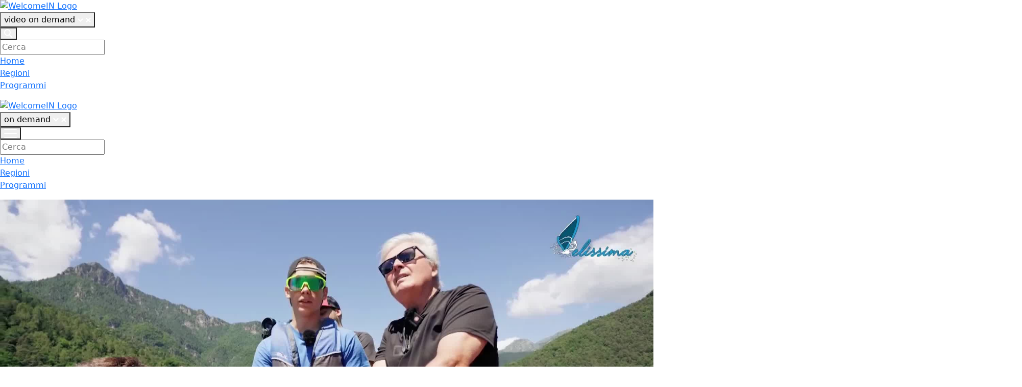

--- FILE ---
content_type: text/html; charset=utf-8
request_url: https://www.welcome-in.it/it/velissima/59-102-88ffaf6c-0043-439e-822c-4861628dc802/
body_size: 12582
content:
<!DOCTYPE html PUBLIC "-//W3C//DTD XHTML 1.0 Transitional//EN" "http://www.w3.org/TR/xhtml1/DTD/xhtml1-transitional.dtd">

<html xmlns="http://www.w3.org/1999/xhtml">

<head>

	<title>Welcome.in - Sport - Vela - Velissima - Trentino</title>
				<meta http-equiv="Content-Type" content="text/html; charset=utf-8" />
				<meta name="keywords" content="Welcome.in - Sport - Vela - Velissima - Trentino" />
				<meta name="description" content="Welcome.in - Sport - Vela - Velissima - Trentino" /><link href="https://www.welcome-in.it/min/g=css-base" type="text/css" rel="stylesheet" /><script language="javascript" type="text/javascript" src="https://www.welcome-in.it/min/g=js-base"></script>
				<script language="javascript">
					webbe.setup({
						root_url : "https://www.welcome-in.it/",
						language : [],
						template_images : "https://www.welcome-in.it/skin/welcomein/images/",
						template_css : "https://www.welcome-in.it/layout/welcomein/css/style/",
						shadowbox: true
					});
				</script>
    
   
    <meta name="viewport" content="width=device-width, initial-scale=1">

    <link href="https://cdn.jsdelivr.net/npm/bootstrap@5.0.2/dist/css/bootstrap.min.css" rel="stylesheet">
	<link rel="preconnect" href="https://fonts.googleapis.com">
	<link rel="preconnect" href="https://fonts.gstatic.com" crossorigin>
	<link href="https://fonts.googleapis.com/css2?family=Raleway:wght@400;700&family=Roboto:wght@400;500;700&family=Space+Grotesk:wght@300;400;700&display=swap" rel="stylesheet">
	<link rel="manifest" href="site.webmanifest">
    
    <script src="https://kit.fontawesome.com/7e50096f71.js" crossorigin="anonymous"></script>

	<link rel="stylesheet" type="text/css" href="/w-templates/welcomein/css/slick.css"/>
	<link rel="stylesheet" type="text/css" href="/w-templates/welcomein/css/slick-theme.css"/>
	<link rel="stylesheet" href="/w-templates/welcomein/css/normalize.css">
	<link rel="stylesheet" href="/w-templates/welcomein/css/main.css">
    
    <script type="text/javascript" src="/w-templates/welcomein/js/clappr/dist/clappr.min.js"></script>
	<script type="text/javascript" src="/w-templates/welcomein/js/clappr/dist/level-selector.min.js"></script>
    
    <script src="https://www.google.com/recaptcha/api.js" async defer></script>


	<meta name="theme-color" content="#F40000">
    
    

</head>


<body onLoad="correctPng();">

<div id="cookieChoiceInfo"><style>
	#cookieChoiceInfo{
		position: fixed;
		width: 100%;
		height:104px;
		min-height:104px;
		height:auto !important;
		background-color: #272727 !important;
		opacity: 0.9;
		font-size: 14px;
		margin: 0px;
		left: 0px;
		bottom: 0px;
		z-index: 3000;
		text-align: center;
		display: none;
	}
	
	#cookieChoiceDismiss{
		margin-left: 24px;
		color: #ffffff !important;
		padding: 5px;
		margin-top: 10px;
		background-color: #000000 !important;
		display: inline-block;
		text-decoration:none !important;
	}
	
	.cookieClickHere{
		margin-left: 0px; 
		padding: 0px; 
		margin-top: 0px; 
		color: #ffffff !important; 
		text-decoration: underline;	
	}
	
	#contentCookieInfo{
		margin:15px;
		color: #ffffff !important;
	}
</style>

<div id="contentCookieInfo">
	<span>
    	Questo sito utilizza cookie, anche di terze parti, per migliorare i servizi e l'esperienza di navigazione. Chiudendo questo banner, scorrendo la pagina web o cliccando qualunque altro suo elemento acconsentirai all'uso dei cookie. Se vuoi avere maggiori informazioni o sapere come negare il consenso a tutti o ad alcuni dei cookie    </span>
    <a class="cookieClickHere" href="https://www.welcome-in.it/it/cookie-policy/32-8/" target="_blank" >clicca qui</a><br><a id="cookieChoiceDismiss" style="cursor:pointer;">Ho capito</a>
</div></div>

    <main class="programmi-ok-page scrollup">
		<!-- Add your site or application content here -->
		<header>
			<nav class="nav-bar">
				<a class="logo_border" href="https://www.welcome-in.it/" target="_self" ><img src="/w-templates/welcomein/img/Logo.png" alt="WelcomeIN Logo" width="164"></a>
				<div class="drop-sidebar">
					<button>
						<span>video on demand</span>
						<svg class="close-down" width="11.475" height="7.152" viewbox="0 0 11.475 7.152">
							<g id="chevron-down" transform="translate(-1859.086 -36.086)">
							<line data-name="Line 4" x2="4.323" y2="4.323" transform="translate(1860.5 37.5)" fill="none" stroke="#fff" stroke-linecap="round" stroke-width="2"/>
							<line data-name="Line 5" x1="4.323" y2="4.323" transform="translate(1864.823 37.5)" fill="none" stroke="#fff" stroke-linecap="round" stroke-width="2"/>
							</g>
						</svg>
						<svg class="crose" width="9.148" height="9.148" viewbox="0 0 9.148 9.148">
							<line data-name="Line 4" x2="6.32" y2="6.32" transform="translate(1.414 1.414)" fill="none" stroke="#fff" stroke-linecap="round" stroke-width="2"/>
							<line data-name="Line 5" x1="6.32" y2="6.32" transform="translate(1.414 1.414)" fill="none" stroke="#fff" stroke-linecap="round" stroke-width="2"/>
						</svg>
					</button>
				</div>
				
                <script>
						checkForm = function(t){
							var formparent = $(t).parent(".search-form");
							$(t).parent(".search-form").attr("action", "https://www.welcome-in.it/it/risultati-ricerca/54-1/&p=1");
							var searchfield = $(t).parent(".search-form").find(".search_input").val();
							if(searchfield == "")
							{
								alert("Compilare il campo di ricerca");
								return false;
							}
							
							formparent.submit();
						}		
					</script><button class="md-search">
						<svg id="search-icon" width="17.055" height="17.517" viewbox="0 0 17.055 17.517">
							<g id="Ellipse_2" data-name="Ellipse 2" fill="none" stroke="#fff" stroke-linecap="round" stroke-width="2">
							<circle cx="6.5" cy="6.5" r="6.5" stroke="none"/>
							<circle cx="6.5" cy="6.5" r="5.5" fill="none"/>
							</g>
							<line id="Line_3" data-name="Line 3" x2="5.094" y2="5.094" transform="translate(10.547 11.009)" fill="none" stroke="#fff" stroke-linecap="round" stroke-width="2"/>
						</svg>
					</button>
					<form class="search-form" method="post" action="https://www.welcome-in.it/it/risultati-ricerca/54-1/&p=1">
						<input type="text" value="" class="search_input" name="search" placeholder="Cerca">
						<a style="cursor:pointer;" onclick="javascript:checkForm(this)">
							<svg id="search-icon" width="17.055" height="17.517" viewbox="0 0 17.055 17.517">
								<g id="Ellipse_2" data-name="Ellipse 2" fill="none" stroke="#fff" stroke-linecap="round" stroke-width="2">
								<circle cx="6.5" cy="6.5" r="6.5" stroke="none"/>
								<circle cx="6.5" cy="6.5" r="5.5" fill="none"/>
								</g>
								<line id="Line_3" data-name="Line 3" x2="5.094" y2="5.094" transform="translate(10.547 11.009)" fill="none" stroke="#fff" stroke-linecap="round" stroke-width="2"/>
							</svg>
						</a>
					</form>
                
                <ul class="list-unstyled"><li><a target="" href="https://www.welcome-in.it/">Home</a></li><li><a target="" href="https://www.welcome-in.it/it/regioni/61-1/&p=1">Regioni</a></li><li><a target="" href="https://www.welcome-in.it/it/programmi/60-1/">Programmi</a></li></ul>
			</nav>
			<nav class="mobile-nav-bar">
				<a class="" href="https://www.welcome-in.it/" target="_self" ><img src="/w-templates/welcomein/img/mobile-logo.png" alt="WelcomeIN Logo" width="32"></a>
				<div class="drop-sidebar">
					<button>
						<span>on demand</span>
						<svg class="close-down" width="11.475" height="7.152" viewbox="0 0 11.475 7.152">
							<g id="chevron-down" transform="translate(-1859.086 -36.086)">
							<line data-name="Line 4" x2="4.323" y2="4.323" transform="translate(1860.5 37.5)" fill="none" stroke="#fff" stroke-linecap="round" stroke-width="2"/>
							<line data-name="Line 5" x1="4.323" y2="4.323" transform="translate(1864.823 37.5)" fill="none" stroke="#fff" stroke-linecap="round" stroke-width="2"/>
							</g>
						</svg>
						<svg class="crose" width="9.148" height="9.148" viewbox="0 0 9.148 9.148">
							<line data-name="Line 4" x2="6.32" y2="6.32" transform="translate(1.414 1.414)" fill="none" stroke="#fff" stroke-linecap="round" stroke-width="2"/>
							<line data-name="Line 5" x1="6.32" y2="6.32" transform="translate(1.414 1.414)" fill="none" stroke="#fff" stroke-linecap="round" stroke-width="2"/>
						</svg>
					</button>
				</div>
				<button class="menu-icon">
					<svg xmlns="http://www.w3.org/2000/svg" width="25.358" height="18" viewbox="0 0 25.358 18">
						<g id="Group_268" data-name="Group 268" transform="translate(-350.5 -24.5)">
							<line id="Line_40" data-name="Line 40" x2="23.358" transform="translate(351.5 25.5)" fill="none" stroke="#fff" stroke-linecap="round" stroke-width="2"/>
							<line id="Line_41" data-name="Line 41" x2="23.358" transform="translate(351.5 33.5)" fill="none" stroke="#fff" stroke-linecap="round" stroke-width="2"/>
							<line id="Line_42" data-name="Line 42" x2="23.358" transform="translate(351.5 41.5)" fill="none" stroke="#fff" stroke-linecap="round" stroke-width="2"/>
						</g>
					</svg>
                    <i class="fa fa-times" style="display:none; color:#fff; font-size:30px"></i>
				</button>
				<div class="dropdown_menu">
					<script>
						checkForm = function(t){
							var formparent = $(t).parent(".search-form");
							$(t).parent(".search-form").attr("action", "https://www.welcome-in.it/it/risultati-ricerca/54-1/&p=1");
							var searchfield = $(t).parent(".search-form").find(".search_input").val();
							if(searchfield == "")
							{
								alert("Compilare il campo di ricerca");
								return false;
							}
							
							formparent.submit();
						}		
					</script><form class="search-form" method="post" action="https://www.welcome-in.it/it/risultati-ricerca/54-1/&p=1">
						<input type="text" value="" class="search_input" name="search" placeholder="Cerca">
						<a style="cursor:pointer;" onclick="javascript:checkForm(this)">
							<svg id="search-icon" width="17.055" height="17.517" viewbox="0 0 17.055 17.517">
								<g id="Ellipse_2" data-name="Ellipse 2" fill="none" stroke="#fff" stroke-linecap="round" stroke-width="2">
								<circle cx="6.5" cy="6.5" r="6.5" stroke="none"/>
								<circle cx="6.5" cy="6.5" r="5.5" fill="none"/>
								</g>
								<line id="Line_3" data-name="Line 3" x2="5.094" y2="5.094" transform="translate(10.547 11.009)" fill="none" stroke="#fff" stroke-linecap="round" stroke-width="2"/>
							</svg>
						</a>
					</form>
					
                    <ul class="list-unstyled"><li><a target="" href="https://www.welcome-in.it/">Home</a></li><li><a target="" href="https://www.welcome-in.it/it/regioni/61-1/&p=1">Regioni</a></li><li><a target="" href="https://www.welcome-in.it/it/programmi/60-1/">Programmi</a></li></ul>
				</div>
			</nav>
		</header>
		
        
        
        <div id="view"><section class="hero">
					<div class="banner" style="position:relative;">
					
						<div id="overlay_regione"></div>
					
						<img src="https://vz-282187bc-187.b-cdn.net/88ffaf6c-0043-439e-822c-4861628dc802/thumbnail.jpg" alt="Velissima P8 - Match Race Ledro" width="100%" style="z-index:1; position:relative">
						<div id="clappr_video" style="width:100%; height:100%; z-index:9; position:absolute; top:0px; left:0px"></div>
						
						<i class="fa fa-play video-icon" onclick="playPausa(1)"></i>
						<i class="fa fa-expand video-icon" onclick="setFullScreen()"></i>
						<i class="fa fa-volume-off video-icon" onclick="mute(1)"></i>
						
					</div>
					<div class="regione-post" style="z-index:99;">
						<div class="container">
							<div class="row">
								<div class="col-12">
									<h1 style="position:relative" class="mb-2">Velissima P8 - Match Race Ledro</h1>
									<div style="clear:both"></div>
									<h3 style="position:relative" class="text-white">Venerd&igrave; 19 Luglio 2024</h3>
								</div>
							</div>
						</div>
					</div>
					<div class="xs_ret_blank"></div>
				</section>
				
				<script type="text/javascript">
					$( document ).ready(function() {
						var firstPlay = 1;
						var player = new Clappr.Player({
						  source: "https://vz-282187bc-187.b-cdn.net/88ffaf6c-0043-439e-822c-4861628dc802/playlist.m3u8",
						  poster: "https://vz-282187bc-187.b-cdn.net/88ffaf6c-0043-439e-822c-4861628dc802/thumbnail.jpg",
						  parentId: "#clappr_video",
						  width: "100%",
						  height: "100%",
						  autoPlay: false,
						  muted:false,
						  plugins: [LevelSelector],
						  levelSelectorConfig: {
						   title: "Velissima P8 - Match Race Ledro",
						   labels:{
								 0: "480",
								 1: "720",
								 2: "1080",
								}
						  },
						  events: {
							onPlay: function() { 
								if(firstPlay*1 == 1)
									mute(2);
									
								$("#overlay_regione").hide();
							
								$(".video-icon.fa-play").addClass("fa-pause");
								$(".video-icon.fa-play").removeClass("fa-play");
								$(".video-icon.fa-pause").attr("onclick", "playPausa(2)")
								
								$("#clappr_video").parent().on("mouseover", function(){
									$(".video-icon").show();
								});
								
								$(".video-icon").on("mouseover", function(){
									$(".video-icon").show();
								});
								
								$("#clappr_video").parent().on("mouseout", function(){									
									$(".video-icon").hide();
								});
								
								firstPlay++;
							},
							onPause: function() { 
								$(".video-icon.fa-pause").addClass("fa-play");
								$(".video-icon.fa-pause").removeClass("fa-pause");
								$(".video-icon.fa-play").attr("onclick", "playPausa(1)")
								
								$("#overlay_regione").show();
							} 
						  }
						  });
						  
						  
						  playPausa = function(t){
							  if(t*1 == 1)
							  	player.play()
							  else
							  	player.pause()
						  }
						  
						  setFullScreen = function(){
							  player.core.mediaControl.toggleFullscreen();
						  }
						  
						  mute = function(t){
							  if(t*1 == 1)
							  {
								$(".fa-volume-off").attr("onclick", "mute(2)")
							  	player.mute()
							  }
							  else
							  {
								 $(".fa-volume-off").attr("onclick", "mute(1)")
								 
							  	 player.unmute()
								
							}
						  }

						});
				  </script>
				
				<section class="py-95 pb-xs-127 pt-xs-56">
							<div class="container">
								<div class="row">
									<div class="col-12">
										<div class="post-title">
											<div class="title-text">
												<h3>Velissima</h3>
											</div>
										</div>
										<div class="post-wrapper gap-23"><div class="post post-sm video">
									<div class="thume">
										<a href="https://www.welcome-in.it/it/velissima/59-102-2fcee0cf-a0f9-4fb9-bb5e-69d518959c10/"><img src="https://vz-282187bc-187.b-cdn.net/2fcee0cf-a0f9-4fb9-bb5e-69d518959c10/thumbnail.jpg"></a>
										
										<a href="https://www.welcome-in.it/it/velissima/59-102-2fcee0cf-a0f9-4fb9-bb5e-69d518959c10/" class="play_overlay">
											<svg xmlns="http://www.w3.org/2000/svg" width="25.811" height="28.646" viewbox="0 0 25.811 28.646">
												<path id="Path_22" data-name="Path 22" d="M12.783.632C10.2-.85,8.107.364,8.107,3.34V25.3c0,2.979,2.094,4.191,4.676,2.711l19.2-11.009c2.583-1.482,2.583-3.883,0-5.364Z" transform="translate(-8.107 0)" fill="#fff"/>
											</svg>
										</a>
										
										<span class="cat">Trentino</span>
									</div>
									<div class="info">
										<h3><a style="color:#212529; text-decoration:none" href="https://www.welcome-in.it/it/velissima/59-102-2fcee0cf-a0f9-4fb9-bb5e-69d518959c10/">VELISSIMA 2025 - PUNTATA 10</a></h3>
										<p>Venerd&igrave; 07 Novembre 2025</p>
									</div>
								</div><div class="post post-sm video">
									<div class="thume">
										<a href="https://www.welcome-in.it/it/velissima/59-102-50e74b79-72b3-42ff-b67c-455d06bdbe52/"><img src="https://vz-282187bc-187.b-cdn.net/50e74b79-72b3-42ff-b67c-455d06bdbe52/thumbnail.jpg"></a>
										
										<a href="https://www.welcome-in.it/it/velissima/59-102-50e74b79-72b3-42ff-b67c-455d06bdbe52/" class="play_overlay">
											<svg xmlns="http://www.w3.org/2000/svg" width="25.811" height="28.646" viewbox="0 0 25.811 28.646">
												<path id="Path_22" data-name="Path 22" d="M12.783.632C10.2-.85,8.107.364,8.107,3.34V25.3c0,2.979,2.094,4.191,4.676,2.711l19.2-11.009c2.583-1.482,2.583-3.883,0-5.364Z" transform="translate(-8.107 0)" fill="#fff"/>
											</svg>
										</a>
										
										<span class="cat">Trentino</span>
									</div>
									<div class="info">
										<h3><a style="color:#212529; text-decoration:none" href="https://www.welcome-in.it/it/velissima/59-102-50e74b79-72b3-42ff-b67c-455d06bdbe52/">VELISSIMA 2025 - PUNTATA 9</a></h3>
										<p>Venerd&igrave; 24 Ottobre 2025</p>
									</div>
								</div><div class="post post-sm video">
									<div class="thume">
										<a href="https://www.welcome-in.it/it/velissima/59-102-330441eb-dc60-4745-a6fe-d7796862f04d/"><img src="https://vz-282187bc-187.b-cdn.net/330441eb-dc60-4745-a6fe-d7796862f04d/thumbnail.jpg"></a>
										
										<a href="https://www.welcome-in.it/it/velissima/59-102-330441eb-dc60-4745-a6fe-d7796862f04d/" class="play_overlay">
											<svg xmlns="http://www.w3.org/2000/svg" width="25.811" height="28.646" viewbox="0 0 25.811 28.646">
												<path id="Path_22" data-name="Path 22" d="M12.783.632C10.2-.85,8.107.364,8.107,3.34V25.3c0,2.979,2.094,4.191,4.676,2.711l19.2-11.009c2.583-1.482,2.583-3.883,0-5.364Z" transform="translate(-8.107 0)" fill="#fff"/>
											</svg>
										</a>
										
										<span class="cat">Trentino</span>
									</div>
									<div class="info">
										<h3><a style="color:#212529; text-decoration:none" href="https://www.welcome-in.it/it/velissima/59-102-330441eb-dc60-4745-a6fe-d7796862f04d/">VELISSIMA 2025 - PUNTATA 8</a></h3>
										<p>Venerd&igrave; 19 Settembre 2025</p>
									</div>
								</div><div class="post post-sm video">
									<div class="thume">
										<a href="https://www.welcome-in.it/it/velissima/59-102-4708d350-86a0-4aa8-8f74-644f45d00269/"><img src="https://vz-282187bc-187.b-cdn.net/4708d350-86a0-4aa8-8f74-644f45d00269/thumbnail.jpg"></a>
										
										<a href="https://www.welcome-in.it/it/velissima/59-102-4708d350-86a0-4aa8-8f74-644f45d00269/" class="play_overlay">
											<svg xmlns="http://www.w3.org/2000/svg" width="25.811" height="28.646" viewbox="0 0 25.811 28.646">
												<path id="Path_22" data-name="Path 22" d="M12.783.632C10.2-.85,8.107.364,8.107,3.34V25.3c0,2.979,2.094,4.191,4.676,2.711l19.2-11.009c2.583-1.482,2.583-3.883,0-5.364Z" transform="translate(-8.107 0)" fill="#fff"/>
											</svg>
										</a>
										
										<span class="cat">Trentino</span>
									</div>
									<div class="info">
										<h3><a style="color:#212529; text-decoration:none" href="https://www.welcome-in.it/it/velissima/59-102-4708d350-86a0-4aa8-8f74-644f45d00269/">VELISSIMA 2025 - PUNTATA 7</a></h3>
										<p>Venerd&igrave; 12 Settembre 2025</p>
									</div>
								</div><div class="post post-sm video">
									<div class="thume">
										<a href="https://www.welcome-in.it/it/velissima/59-102-92d24665-6acb-4619-8974-beba2b386e9b/"><img src="https://vz-282187bc-187.b-cdn.net/92d24665-6acb-4619-8974-beba2b386e9b/thumbnail.jpg"></a>
										
										<a href="https://www.welcome-in.it/it/velissima/59-102-92d24665-6acb-4619-8974-beba2b386e9b/" class="play_overlay">
											<svg xmlns="http://www.w3.org/2000/svg" width="25.811" height="28.646" viewbox="0 0 25.811 28.646">
												<path id="Path_22" data-name="Path 22" d="M12.783.632C10.2-.85,8.107.364,8.107,3.34V25.3c0,2.979,2.094,4.191,4.676,2.711l19.2-11.009c2.583-1.482,2.583-3.883,0-5.364Z" transform="translate(-8.107 0)" fill="#fff"/>
											</svg>
										</a>
										
										<span class="cat">Trentino</span>
									</div>
									<div class="info">
										<h3><a style="color:#212529; text-decoration:none" href="https://www.welcome-in.it/it/velissima/59-102-92d24665-6acb-4619-8974-beba2b386e9b/">VELISSIMA 2025 - PUNTATA 6</a></h3>
										<p>Venerd&igrave; 05 Settembre 2025</p>
									</div>
								</div><div class="post post-sm video">
									<div class="thume">
										<a href="https://www.welcome-in.it/it/velissima/59-102-ab602048-c9b1-4d86-9b7e-9a4f2c8f33d1/"><img src="https://vz-282187bc-187.b-cdn.net/ab602048-c9b1-4d86-9b7e-9a4f2c8f33d1/thumbnail.jpg"></a>
										
										<a href="https://www.welcome-in.it/it/velissima/59-102-ab602048-c9b1-4d86-9b7e-9a4f2c8f33d1/" class="play_overlay">
											<svg xmlns="http://www.w3.org/2000/svg" width="25.811" height="28.646" viewbox="0 0 25.811 28.646">
												<path id="Path_22" data-name="Path 22" d="M12.783.632C10.2-.85,8.107.364,8.107,3.34V25.3c0,2.979,2.094,4.191,4.676,2.711l19.2-11.009c2.583-1.482,2.583-3.883,0-5.364Z" transform="translate(-8.107 0)" fill="#fff"/>
											</svg>
										</a>
										
										<span class="cat">Trentino</span>
									</div>
									<div class="info">
										<h3><a style="color:#212529; text-decoration:none" href="https://www.welcome-in.it/it/velissima/59-102-ab602048-c9b1-4d86-9b7e-9a4f2c8f33d1/">VELISSIMA 2025 - PUNTATA 5</a></h3>
										<p>Venerd&igrave; 29 Agosto 2025</p>
									</div>
								</div><div class="post post-sm video">
									<div class="thume">
										<a href="https://www.welcome-in.it/it/velissima/59-102-6ff23db9-4813-41e3-8756-6731b0426456/"><img src="https://vz-282187bc-187.b-cdn.net/6ff23db9-4813-41e3-8756-6731b0426456/thumbnail.jpg"></a>
										
										<a href="https://www.welcome-in.it/it/velissima/59-102-6ff23db9-4813-41e3-8756-6731b0426456/" class="play_overlay">
											<svg xmlns="http://www.w3.org/2000/svg" width="25.811" height="28.646" viewbox="0 0 25.811 28.646">
												<path id="Path_22" data-name="Path 22" d="M12.783.632C10.2-.85,8.107.364,8.107,3.34V25.3c0,2.979,2.094,4.191,4.676,2.711l19.2-11.009c2.583-1.482,2.583-3.883,0-5.364Z" transform="translate(-8.107 0)" fill="#fff"/>
											</svg>
										</a>
										
										<span class="cat">Trentino</span>
									</div>
									<div class="info">
										<h3><a style="color:#212529; text-decoration:none" href="https://www.welcome-in.it/it/velissima/59-102-6ff23db9-4813-41e3-8756-6731b0426456/">VELISSIMA 2025 - PUNTATA 4</a></h3>
										<p>Venerd&igrave; 04 Luglio 2025</p>
									</div>
								</div><div class="post post-sm video">
									<div class="thume">
										<a href="https://www.welcome-in.it/it/velissima/59-102-b68b0e46-b201-4179-a622-ae7635a0217b/"><img src="https://vz-282187bc-187.b-cdn.net/b68b0e46-b201-4179-a622-ae7635a0217b/thumbnail.jpg"></a>
										
										<a href="https://www.welcome-in.it/it/velissima/59-102-b68b0e46-b201-4179-a622-ae7635a0217b/" class="play_overlay">
											<svg xmlns="http://www.w3.org/2000/svg" width="25.811" height="28.646" viewbox="0 0 25.811 28.646">
												<path id="Path_22" data-name="Path 22" d="M12.783.632C10.2-.85,8.107.364,8.107,3.34V25.3c0,2.979,2.094,4.191,4.676,2.711l19.2-11.009c2.583-1.482,2.583-3.883,0-5.364Z" transform="translate(-8.107 0)" fill="#fff"/>
											</svg>
										</a>
										
										<span class="cat">Trentino</span>
									</div>
									<div class="info">
										<h3><a style="color:#212529; text-decoration:none" href="https://www.welcome-in.it/it/velissima/59-102-b68b0e46-b201-4179-a622-ae7635a0217b/">VELISSIMA 2025 - PUNTATA 3</a></h3>
										<p>Venerd&igrave; 27 Giugno 2025</p>
									</div>
								</div><div class="post post-sm video">
									<div class="thume">
										<a href="https://www.welcome-in.it/it/velissima/59-102-15a3c701-2316-4887-a4f0-b50bbd01f1ff/"><img src="https://vz-282187bc-187.b-cdn.net/15a3c701-2316-4887-a4f0-b50bbd01f1ff/thumbnail.jpg"></a>
										
										<a href="https://www.welcome-in.it/it/velissima/59-102-15a3c701-2316-4887-a4f0-b50bbd01f1ff/" class="play_overlay">
											<svg xmlns="http://www.w3.org/2000/svg" width="25.811" height="28.646" viewbox="0 0 25.811 28.646">
												<path id="Path_22" data-name="Path 22" d="M12.783.632C10.2-.85,8.107.364,8.107,3.34V25.3c0,2.979,2.094,4.191,4.676,2.711l19.2-11.009c2.583-1.482,2.583-3.883,0-5.364Z" transform="translate(-8.107 0)" fill="#fff"/>
											</svg>
										</a>
										
										<span class="cat">Trentino</span>
									</div>
									<div class="info">
										<h3><a style="color:#212529; text-decoration:none" href="https://www.welcome-in.it/it/velissima/59-102-15a3c701-2316-4887-a4f0-b50bbd01f1ff/">VELISSIMA 2025 - PUNTATA 2</a></h3>
										<p>Venerd&igrave; 16 Maggio 2025</p>
									</div>
								</div><div class="post post-sm video">
									<div class="thume">
										<a href="https://www.welcome-in.it/it/velissima/59-102-696f2f11-e65d-40e7-afa6-006b2ab3b50a/"><img src="https://vz-282187bc-187.b-cdn.net/696f2f11-e65d-40e7-afa6-006b2ab3b50a/thumbnail.jpg"></a>
										
										<a href="https://www.welcome-in.it/it/velissima/59-102-696f2f11-e65d-40e7-afa6-006b2ab3b50a/" class="play_overlay">
											<svg xmlns="http://www.w3.org/2000/svg" width="25.811" height="28.646" viewbox="0 0 25.811 28.646">
												<path id="Path_22" data-name="Path 22" d="M12.783.632C10.2-.85,8.107.364,8.107,3.34V25.3c0,2.979,2.094,4.191,4.676,2.711l19.2-11.009c2.583-1.482,2.583-3.883,0-5.364Z" transform="translate(-8.107 0)" fill="#fff"/>
											</svg>
										</a>
										
										<span class="cat">Trentino</span>
									</div>
									<div class="info">
										<h3><a style="color:#212529; text-decoration:none" href="https://www.welcome-in.it/it/velissima/59-102-696f2f11-e65d-40e7-afa6-006b2ab3b50a/">VELISSIMA 2025 - PUNTATA 1</a></h3>
										<p>Venerd&igrave; 25 Aprile 2025</p>
									</div>
								</div><div class="post post-sm video">
									<div class="thume">
										<a href="https://www.welcome-in.it/it/velissima/59-102-0bd8cf5a-86f4-44cf-819c-23d9d3f9f6f1/"><img src="https://vz-282187bc-187.b-cdn.net/0bd8cf5a-86f4-44cf-819c-23d9d3f9f6f1/thumbnail.jpg"></a>
										
										<a href="https://www.welcome-in.it/it/velissima/59-102-0bd8cf5a-86f4-44cf-819c-23d9d3f9f6f1/" class="play_overlay">
											<svg xmlns="http://www.w3.org/2000/svg" width="25.811" height="28.646" viewbox="0 0 25.811 28.646">
												<path id="Path_22" data-name="Path 22" d="M12.783.632C10.2-.85,8.107.364,8.107,3.34V25.3c0,2.979,2.094,4.191,4.676,2.711l19.2-11.009c2.583-1.482,2.583-3.883,0-5.364Z" transform="translate(-8.107 0)" fill="#fff"/>
											</svg>
										</a>
										
										<span class="cat">Trentino</span>
									</div>
									<div class="info">
										<h3><a style="color:#212529; text-decoration:none" href="https://www.welcome-in.it/it/velissima/59-102-0bd8cf5a-86f4-44cf-819c-23d9d3f9f6f1/">VELISSIMA 2024 - PUNTATA 14</a></h3>
										<p>Venerd&igrave; 08 Novembre 2024</p>
									</div>
								</div><div class="post post-sm video">
									<div class="thume">
										<a href="https://www.welcome-in.it/it/velissima/59-102-de460ee4-fb18-4d04-a46b-6e9e0dbe0fc4/"><img src="https://vz-282187bc-187.b-cdn.net/de460ee4-fb18-4d04-a46b-6e9e0dbe0fc4/thumbnail.jpg"></a>
										
										<a href="https://www.welcome-in.it/it/velissima/59-102-de460ee4-fb18-4d04-a46b-6e9e0dbe0fc4/" class="play_overlay">
											<svg xmlns="http://www.w3.org/2000/svg" width="25.811" height="28.646" viewbox="0 0 25.811 28.646">
												<path id="Path_22" data-name="Path 22" d="M12.783.632C10.2-.85,8.107.364,8.107,3.34V25.3c0,2.979,2.094,4.191,4.676,2.711l19.2-11.009c2.583-1.482,2.583-3.883,0-5.364Z" transform="translate(-8.107 0)" fill="#fff"/>
											</svg>
										</a>
										
										<span class="cat">Trentino</span>
									</div>
									<div class="info">
										<h3><a style="color:#212529; text-decoration:none" href="https://www.welcome-in.it/it/velissima/59-102-de460ee4-fb18-4d04-a46b-6e9e0dbe0fc4/">Velissima P13 - Coppa Mondiale</a></h3>
										<p>Venerd&igrave; 13 Settembre 2024</p>
									</div>
								</div><div class="post post-sm video">
									<div class="thume">
										<a href="https://www.welcome-in.it/it/velissima/59-102-2a19142f-d8ac-4a78-bf4a-71c63e4d5196/"><img src="https://vz-282187bc-187.b-cdn.net/2a19142f-d8ac-4a78-bf4a-71c63e4d5196/thumbnail.jpg"></a>
										
										<a href="https://www.welcome-in.it/it/velissima/59-102-2a19142f-d8ac-4a78-bf4a-71c63e4d5196/" class="play_overlay">
											<svg xmlns="http://www.w3.org/2000/svg" width="25.811" height="28.646" viewbox="0 0 25.811 28.646">
												<path id="Path_22" data-name="Path 22" d="M12.783.632C10.2-.85,8.107.364,8.107,3.34V25.3c0,2.979,2.094,4.191,4.676,2.711l19.2-11.009c2.583-1.482,2.583-3.883,0-5.364Z" transform="translate(-8.107 0)" fill="#fff"/>
											</svg>
										</a>
										
										<span class="cat">Trentino</span>
									</div>
									<div class="info">
										<h3><a style="color:#212529; text-decoration:none" href="https://www.welcome-in.it/it/velissima/59-102-2a19142f-d8ac-4a78-bf4a-71c63e4d5196/">Velissima P12 - One Hour Wing Foil</a></h3>
										<p>Venerd&igrave; 06 Settembre 2024</p>
									</div>
								</div><div class="post post-sm video">
									<div class="thume">
										<a href="https://www.welcome-in.it/it/velissima/59-102-35a9aba2-c062-4571-9ae1-734be549c29f/"><img src="https://vz-282187bc-187.b-cdn.net/35a9aba2-c062-4571-9ae1-734be549c29f/thumbnail.jpg"></a>
										
										<a href="https://www.welcome-in.it/it/velissima/59-102-35a9aba2-c062-4571-9ae1-734be549c29f/" class="play_overlay">
											<svg xmlns="http://www.w3.org/2000/svg" width="25.811" height="28.646" viewbox="0 0 25.811 28.646">
												<path id="Path_22" data-name="Path 22" d="M12.783.632C10.2-.85,8.107.364,8.107,3.34V25.3c0,2.979,2.094,4.191,4.676,2.711l19.2-11.009c2.583-1.482,2.583-3.883,0-5.364Z" transform="translate(-8.107 0)" fill="#fff"/>
											</svg>
										</a>
										
										<span class="cat">Trentino</span>
									</div>
									<div class="info">
										<h3><a style="color:#212529; text-decoration:none" href="https://www.welcome-in.it/it/velissima/59-102-35a9aba2-c062-4571-9ae1-734be549c29f/">Velissima P11 - Ora Cup</a></h3>
										<p>Venerd&igrave; 23 Agosto 2024</p>
									</div>
								</div><div class="post post-sm video">
									<div class="thume">
										<a href="https://www.welcome-in.it/it/velissima/59-102-5cc5e46c-5b86-4aa6-b512-551c0571b63a/"><img src="https://vz-282187bc-187.b-cdn.net/5cc5e46c-5b86-4aa6-b512-551c0571b63a/thumbnail.jpg"></a>
										
										<a href="https://www.welcome-in.it/it/velissima/59-102-5cc5e46c-5b86-4aa6-b512-551c0571b63a/" class="play_overlay">
											<svg xmlns="http://www.w3.org/2000/svg" width="25.811" height="28.646" viewbox="0 0 25.811 28.646">
												<path id="Path_22" data-name="Path 22" d="M12.783.632C10.2-.85,8.107.364,8.107,3.34V25.3c0,2.979,2.094,4.191,4.676,2.711l19.2-11.009c2.583-1.482,2.583-3.883,0-5.364Z" transform="translate(-8.107 0)" fill="#fff"/>
											</svg>
										</a>
										
										<span class="cat">Trentino</span>
									</div>
									<div class="info">
										<h3><a style="color:#212529; text-decoration:none" href="https://www.welcome-in.it/it/velissima/59-102-5cc5e46c-5b86-4aa6-b512-551c0571b63a/">Velissima P10 - Open Skiff</a></h3>
										<p>Venerd&igrave; 09 Agosto 2024</p>
									</div>
								</div><div class="post post-sm video">
									<div class="thume">
										<a href="https://www.welcome-in.it/it/velissima/59-102-1cea4e2c-dfa3-49d0-9873-10e6f0d162da/"><img src="https://vz-282187bc-187.b-cdn.net/1cea4e2c-dfa3-49d0-9873-10e6f0d162da/thumbnail.jpg"></a>
										
										<a href="https://www.welcome-in.it/it/velissima/59-102-1cea4e2c-dfa3-49d0-9873-10e6f0d162da/" class="play_overlay">
											<svg xmlns="http://www.w3.org/2000/svg" width="25.811" height="28.646" viewbox="0 0 25.811 28.646">
												<path id="Path_22" data-name="Path 22" d="M12.783.632C10.2-.85,8.107.364,8.107,3.34V25.3c0,2.979,2.094,4.191,4.676,2.711l19.2-11.009c2.583-1.482,2.583-3.883,0-5.364Z" transform="translate(-8.107 0)" fill="#fff"/>
											</svg>
										</a>
										
										<span class="cat">Trentino</span>
									</div>
									<div class="info">
										<h3><a style="color:#212529; text-decoration:none" href="https://www.welcome-in.it/it/velissima/59-102-1cea4e2c-dfa3-49d0-9873-10e6f0d162da/">Velissima P9 -  Skiff 18 Footers Australiani</a></h3>
										<p>Venerd&igrave; 26 Luglio 2024</p>
									</div>
								</div><div class="post post-sm video">
									<div class="thume">
										<a href="https://www.welcome-in.it/it/velissima/59-102-88ffaf6c-0043-439e-822c-4861628dc802/"><img src="https://vz-282187bc-187.b-cdn.net/88ffaf6c-0043-439e-822c-4861628dc802/thumbnail.jpg"></a>
										
										<a href="https://www.welcome-in.it/it/velissima/59-102-88ffaf6c-0043-439e-822c-4861628dc802/" class="play_overlay">
											<svg xmlns="http://www.w3.org/2000/svg" width="25.811" height="28.646" viewbox="0 0 25.811 28.646">
												<path id="Path_22" data-name="Path 22" d="M12.783.632C10.2-.85,8.107.364,8.107,3.34V25.3c0,2.979,2.094,4.191,4.676,2.711l19.2-11.009c2.583-1.482,2.583-3.883,0-5.364Z" transform="translate(-8.107 0)" fill="#fff"/>
											</svg>
										</a>
										
										<span class="cat">Trentino</span>
									</div>
									<div class="info">
										<h3><a style="color:#212529; text-decoration:none" href="https://www.welcome-in.it/it/velissima/59-102-88ffaf6c-0043-439e-822c-4861628dc802/">Velissima P8 - Match Race Ledro</a></h3>
										<p>Venerd&igrave; 19 Luglio 2024</p>
									</div>
								</div><div class="post post-sm video">
									<div class="thume">
										<a href="https://www.welcome-in.it/it/velissima/59-102-a3e4a9b9-5639-4735-aa32-8ba5e8a588f2/"><img src="https://vz-282187bc-187.b-cdn.net/a3e4a9b9-5639-4735-aa32-8ba5e8a588f2/thumbnail.jpg"></a>
										
										<a href="https://www.welcome-in.it/it/velissima/59-102-a3e4a9b9-5639-4735-aa32-8ba5e8a588f2/" class="play_overlay">
											<svg xmlns="http://www.w3.org/2000/svg" width="25.811" height="28.646" viewbox="0 0 25.811 28.646">
												<path id="Path_22" data-name="Path 22" d="M12.783.632C10.2-.85,8.107.364,8.107,3.34V25.3c0,2.979,2.094,4.191,4.676,2.711l19.2-11.009c2.583-1.482,2.583-3.883,0-5.364Z" transform="translate(-8.107 0)" fill="#fff"/>
											</svg>
										</a>
										
										<span class="cat">Trentino</span>
									</div>
									<div class="info">
										<h3><a style="color:#212529; text-decoration:none" href="https://www.welcome-in.it/it/velissima/59-102-a3e4a9b9-5639-4735-aa32-8ba5e8a588f2/">Velissima P7 - Switch Class</a></h3>
										<p>Venerd&igrave; 05 Luglio 2024</p>
									</div>
								</div><div class="post post-sm video">
									<div class="thume">
										<a href="https://www.welcome-in.it/it/velissima/59-102-c07d7c22-2c13-492b-a87d-be493b4bcc9c/"><img src="https://vz-282187bc-187.b-cdn.net/c07d7c22-2c13-492b-a87d-be493b4bcc9c/thumbnail.jpg"></a>
										
										<a href="https://www.welcome-in.it/it/velissima/59-102-c07d7c22-2c13-492b-a87d-be493b4bcc9c/" class="play_overlay">
											<svg xmlns="http://www.w3.org/2000/svg" width="25.811" height="28.646" viewbox="0 0 25.811 28.646">
												<path id="Path_22" data-name="Path 22" d="M12.783.632C10.2-.85,8.107.364,8.107,3.34V25.3c0,2.979,2.094,4.191,4.676,2.711l19.2-11.009c2.583-1.482,2.583-3.883,0-5.364Z" transform="translate(-8.107 0)" fill="#fff"/>
											</svg>
										</a>
										
										<span class="cat">Trentino</span>
									</div>
									<div class="info">
										<h3><a style="color:#212529; text-decoration:none" href="https://www.welcome-in.it/it/velissima/59-102-c07d7c22-2c13-492b-a87d-be493b4bcc9c/">Velissima P6 - Europei IWCA</a></h3>
										<p>Venerd&igrave; 21 Giugno 2024</p>
									</div>
								</div><div class="post post-sm video">
									<div class="thume">
										<a href="https://www.welcome-in.it/it/velissima/59-102-076aa500-f127-40b2-8d54-5020f85227b8/"><img src="https://vz-282187bc-187.b-cdn.net/076aa500-f127-40b2-8d54-5020f85227b8/thumbnail.jpg"></a>
										
										<a href="https://www.welcome-in.it/it/velissima/59-102-076aa500-f127-40b2-8d54-5020f85227b8/" class="play_overlay">
											<svg xmlns="http://www.w3.org/2000/svg" width="25.811" height="28.646" viewbox="0 0 25.811 28.646">
												<path id="Path_22" data-name="Path 22" d="M12.783.632C10.2-.85,8.107.364,8.107,3.34V25.3c0,2.979,2.094,4.191,4.676,2.711l19.2-11.009c2.583-1.482,2.583-3.883,0-5.364Z" transform="translate(-8.107 0)" fill="#fff"/>
											</svg>
										</a>
										
										<span class="cat">Trentino</span>
									</div>
									<div class="info">
										<h3><a style="color:#212529; text-decoration:none" href="https://www.welcome-in.it/it/velissima/59-102-076aa500-f127-40b2-8d54-5020f85227b8/">Velissima P5 - NACRA</a></h3>
										<p>Venerd&igrave; 07 Giugno 2024</p>
									</div>
								</div><div class="post post-sm video">
									<div class="thume">
										<a href="https://www.welcome-in.it/it/velissima/59-102-1aa683cd-8b60-421b-931d-4a80b2851676/"><img src="https://vz-282187bc-187.b-cdn.net/1aa683cd-8b60-421b-931d-4a80b2851676/thumbnail.jpg"></a>
										
										<a href="https://www.welcome-in.it/it/velissima/59-102-1aa683cd-8b60-421b-931d-4a80b2851676/" class="play_overlay">
											<svg xmlns="http://www.w3.org/2000/svg" width="25.811" height="28.646" viewbox="0 0 25.811 28.646">
												<path id="Path_22" data-name="Path 22" d="M12.783.632C10.2-.85,8.107.364,8.107,3.34V25.3c0,2.979,2.094,4.191,4.676,2.711l19.2-11.009c2.583-1.482,2.583-3.883,0-5.364Z" transform="translate(-8.107 0)" fill="#fff"/>
											</svg>
										</a>
										
										<span class="cat">Trentino</span>
									</div>
									<div class="info">
										<h3><a style="color:#212529; text-decoration:none" href="https://www.welcome-in.it/it/velissima/59-102-1aa683cd-8b60-421b-931d-4a80b2851676/">Velissima P4 -</a></h3>
										<p>Venerd&igrave; 24 Maggio 2024</p>
									</div>
								</div><div class="post post-sm video">
									<div class="thume">
										<a href="https://www.welcome-in.it/it/velissima/59-102-67d8ad9a-b5b5-47b9-b84f-005ec8a5e6c0/"><img src="https://vz-282187bc-187.b-cdn.net/67d8ad9a-b5b5-47b9-b84f-005ec8a5e6c0/thumbnail.jpg"></a>
										
										<a href="https://www.welcome-in.it/it/velissima/59-102-67d8ad9a-b5b5-47b9-b84f-005ec8a5e6c0/" class="play_overlay">
											<svg xmlns="http://www.w3.org/2000/svg" width="25.811" height="28.646" viewbox="0 0 25.811 28.646">
												<path id="Path_22" data-name="Path 22" d="M12.783.632C10.2-.85,8.107.364,8.107,3.34V25.3c0,2.979,2.094,4.191,4.676,2.711l19.2-11.009c2.583-1.482,2.583-3.883,0-5.364Z" transform="translate(-8.107 0)" fill="#fff"/>
											</svg>
										</a>
										
										<span class="cat">Trentino</span>
									</div>
									<div class="info">
										<h3><a style="color:#212529; text-decoration:none" href="https://www.welcome-in.it/it/velissima/59-102-67d8ad9a-b5b5-47b9-b84f-005ec8a5e6c0/">Velissima P3 -</a></h3>
										<p>Venerd&igrave; 03 Maggio 2024</p>
									</div>
								</div><div class="post post-sm video">
									<div class="thume">
										<a href="https://www.welcome-in.it/it/velissima/59-102-ceeef6b6-8200-45e0-b3e7-068aa7c99d27/"><img src="https://vz-282187bc-187.b-cdn.net/ceeef6b6-8200-45e0-b3e7-068aa7c99d27/thumbnail.jpg"></a>
										
										<a href="https://www.welcome-in.it/it/velissima/59-102-ceeef6b6-8200-45e0-b3e7-068aa7c99d27/" class="play_overlay">
											<svg xmlns="http://www.w3.org/2000/svg" width="25.811" height="28.646" viewbox="0 0 25.811 28.646">
												<path id="Path_22" data-name="Path 22" d="M12.783.632C10.2-.85,8.107.364,8.107,3.34V25.3c0,2.979,2.094,4.191,4.676,2.711l19.2-11.009c2.583-1.482,2.583-3.883,0-5.364Z" transform="translate(-8.107 0)" fill="#fff"/>
											</svg>
										</a>
										
										<span class="cat">Trentino</span>
									</div>
									<div class="info">
										<h3><a style="color:#212529; text-decoration:none" href="https://www.welcome-in.it/it/velissima/59-102-ceeef6b6-8200-45e0-b3e7-068aa7c99d27/">Velissima P2 -</a></h3>
										<p>Venerd&igrave; 26 Aprile 2024</p>
									</div>
								</div><div class="post post-sm video">
									<div class="thume">
										<a href="https://www.welcome-in.it/it/velissima/59-102-e32838dc-86bf-4a5d-b90b-2aae5ce2071e/"><img src="https://vz-282187bc-187.b-cdn.net/e32838dc-86bf-4a5d-b90b-2aae5ce2071e/thumbnail.jpg"></a>
										
										<a href="https://www.welcome-in.it/it/velissima/59-102-e32838dc-86bf-4a5d-b90b-2aae5ce2071e/" class="play_overlay">
											<svg xmlns="http://www.w3.org/2000/svg" width="25.811" height="28.646" viewbox="0 0 25.811 28.646">
												<path id="Path_22" data-name="Path 22" d="M12.783.632C10.2-.85,8.107.364,8.107,3.34V25.3c0,2.979,2.094,4.191,4.676,2.711l19.2-11.009c2.583-1.482,2.583-3.883,0-5.364Z" transform="translate(-8.107 0)" fill="#fff"/>
											</svg>
										</a>
										
										<span class="cat">Trentino</span>
									</div>
									<div class="info">
										<h3><a style="color:#212529; text-decoration:none" href="https://www.welcome-in.it/it/velissima/59-102-e32838dc-86bf-4a5d-b90b-2aae5ce2071e/">Velissima P1 - Optimist Pasqua</a></h3>
										<p>Venerd&igrave; 12 Aprile 2024</p>
									</div>
								</div>			</div>
								</div>
							</div>
						</div>
					</section></div>
        

		
		<footer>
			<div class="frist-col">
				<img src="/w-templates/welcomein/img/Logo.png" alt="WelcomeIN Logo" width="256">
				<h6>La televisione del turismo locale</h6>
				<ul class="social list-unstyled">
					<li>
						<a href="#">
							<img src="/w-templates/welcomein/img/svg icon/Mask Group 13.svg" alt="facebook icon">
						</a>
					</li>
					<li>
						<a href="#">
							<img src="/w-templates/welcomein/img/svg icon/Mask Group 14.svg" alt="facebook icon">					  
						</a>
					</li>
					<li>
						<a href="#">
							<img src="/w-templates/welcomein/img/svg icon/Mask Group 15.svg" alt="facebook icon">
						</a>
					</li>
					<li>
						<a href="#">
							<img src="/w-templates/welcomein/img/svg icon/Mask Group 16.svg" alt="facebook icon">
						</a>
					</li>
					<li>
						<a href="#">
							<img src="/w-templates/welcomein/img/svg icon/Mask Group 17.svg" alt="facebook icon">
						</a>
					</li>
					<li>
						<a href="#">
							<img src="/w-templates/welcomein/img/svg icon/Mask Group 18.svg" alt="facebook icon">
						</a>
					</li>
				</ul>
				<h5>CHI SIAMO - NEW MEDIA S.R.L.</h5>
				<p>Siamo i migliori editori locali d'Italia, insieme realizziamo la prima e unica TV Nazionale con contenuti esclusivamenti turistici. La nostra missione è di emozionare ed informare gli utenti dando loro utili spunti per scegliere la destinazione delle loro vacanze.</p>
				<h4 class="copyright">© COPYRIGHT 2022 NEW MEDIA S.R.L. P.IVA 02637030228</h4>
			</div>
			<div class="container">
				<div class="row">
					<div class="col-12 col-sm-12 col-md-6 col-lg-4">
					</div>
					<div class="col-12 col-sm-12 col-md-6 col-lg-8">
						<div class="row">
							<div class="col-6 col-lg-4">
								<h4 class="f-title">Chi siamo</h4>
                                
                                <ul class="list-unstyled f-links"><li><a target="" href="https://www.welcome-in.it/it/chi-siamo/32-4/">Chi siamo</a></li><li><a target="" href="https://www.welcome-in.it/it/dove-siamo/32-5/">Dove siamo</a></li><li><a target="" href="https://www.welcome-in.it/it/contatti/57-1/">Contatti</a></li></ul>
							</div>
							<div class="col-6 col-lg-4">
								<h4 class="f-title">Link utili</h4>
                                
								<ul class="list-unstyled f-links"><li><a target="" href="https://www.welcome-in.it/it/cookie-policy/32-8/">Cookie policy</a></li><li><a target="" href="https://www.welcome-in.it/it/privacy-policy/32-9/">Privacy policy</a></li></ul>
							</div>
							<div class="col-12 mt-5 mt-lg-0 col-lg-4">
								<h4 class="f-title">Contatti</h4>
								<ul class="list-unstyled f-links contatti-links">
                                	<li>NEW MEDIA S.R.L.</li>
									<li>Via G. Unterveger 5<br />38121, Trento, Italia</li>
									<li><a href="tel:0461433500">Tel. 0461 433500</a></li>
									<li><a href="mailto:info@welcome-in.it">info@welcome-in.it</a></li>
								</ul>
							</div>
						</div>
					</div>
				</div>
			</div>
		</footer>
        
        
        
        
        
        
        
        
        
		<div class="side-bar">
			<div class="side-head">
				<div class="back-link d-none">
					<svg xmlns="http://www.w3.org/2000/svg" width="6.207" height="9.586" viewbox="0 0 6.207 9.586">
						<g id="Group_255" data-name="Group 255" transform="translate(-42.086 -98.086)">
							<line id="Line_38" data-name="Line 38" x1="3.379" y2="3.379" transform="translate(43.5 99.5)" fill="none" stroke="#9e9e9e" stroke-linecap="round" stroke-width="2"/>
							<line id="Line_39" data-name="Line 39" x1="3.379" y1="3.379" transform="translate(43.5 102.879)" fill="none" stroke="#9e9e9e" stroke-linecap="round" stroke-width="2"/>
						</g>
					</svg>
					<span class="name-bar"></span>
				</div>
				<span class="reset d-none">reset</span>
			</div>
            
            <div class="sides side-1" side-count="1">
								<ul><li data-target="30">
									<div class="bar-link">
										<svg width="23" height="23" viewBox="0 0 23 23"> 											<defs> 											  <clipPath id="clip-path"> 												<rect id="Rectangle_22" data-name="Rectangle 22" width="23" height="23" transform="translate(30 135.5)" fill="#fff"/> 											  </clipPath> 											</defs> 											<g id="Mask_Group_4" data-name="Mask Group 4" transform="translate(-30 -135.5)" clip-path="url(#clip-path)"> 											  <g id="placeholder" transform="translate(30 135.5)"> 												<g id="Group_25" data-name="Group 25"> 												  <g id="Group_24" data-name="Group 24"> 													<path id="Path_1" data-name="Path 1" d="M11.5,0A8.087,8.087,0,0,0,4.621,12.338L11.04,22.681a.674.674,0,0,0,.573.319h.005a.674.674,0,0,0,.573-.328l6.255-10.444A8.088,8.088,0,0,0,11.5,0Zm5.789,11.537-5.687,9.5-5.836-9.4a6.743,6.743,0,1,1,11.522-.091Z" fill="#fff"/> 												  </g> 												</g> 												<g id="Group_27" data-name="Group 27"> 												  <g id="Group_26" data-name="Group 26"> 													<path id="Path_2" data-name="Path 2" d="M11.5,4.043a4.043,4.043,0,1,0,4.043,4.043A4.048,4.048,0,0,0,11.5,4.043Zm0,6.747a2.7,2.7,0,1,1,2.7-2.7A2.706,2.706,0,0,1,11.5,10.79Z" fill="#fff"/> 												  </g> 												</g> 											  </g> 											</g> 										</svg>Località turistiche
									</div>
									<svg width="8.721" height="13.2" viewBox="0 0 8.721 13.2">
										<g id="Group_215" data-name="Group 215" transform="translate(-383.998 -138.617)">
										  <line id="Line_27" data-name="Line 27" x2="4.479" y2="4.479" transform="translate(386.119 140.738)" fill="none" stroke="#fff" stroke-linecap="round" stroke-width="3"/>
										  <line id="Line_28" data-name="Line 28" y1="4.479" x2="4.479" transform="translate(386.119 145.217)" fill="none" stroke="#fff" stroke-linecap="round" stroke-width="3"/>
										</g>
									</svg>
								</li><li data-target="31">
									<div class="bar-link">
										<svg xmlns="http://www.w3.org/2000/svg" xmlns:xlink="http://www.w3.org/1999/xlink" width="23" height="23" viewBox="0 0 23 23"> 								<defs> 								  <clipPath id="clip-path"> 									<rect id="Rectangle_22" data-name="Rectangle 22" width="23" height="23" transform="translate(30 135.5)" fill="#fff"/> 								  </clipPath> 								</defs> 								<g id="Mask_Group_5" data-name="Mask Group 5" transform="translate(-30 -135.5)" clip-path="url(#clip-path)"> 								  <g id="masks" transform="translate(30 135.5)"> 									<g id="Group_29" data-name="Group 29"> 									  <g id="Group_28" data-name="Group 28"> 										<path id="Path_3" data-name="Path 3" d="M22.868,3.606A14.543,14.543,0,0,0,16.96.6,17.748,17.748,0,0,0,12.569,0,8.741,8.741,0,0,0,10.34.249a.449.449,0,0,0-.318.318c-.132.492-.245,1.007-.339,1.534a.44.44,0,0,0-.008.047,21.6,21.6,0,0,0-.184,6.3,18.134,18.134,0,0,0-3.451.568A14.542,14.542,0,0,0,.132,12.018a.449.449,0,0,0-.116.434c.143.535.318,1.081.52,1.628v0a21.557,21.557,0,0,0,2.84,5.3C4.609,21.034,6.551,23,8.8,23a3.693,3.693,0,0,0,.956-.126,4.858,4.858,0,0,0,3.116-3.313,14.984,14.984,0,0,0,.79-5.014,3.7,3.7,0,0,0,.541.04c2.248,0,4.189-1.966,5.423-3.616A21.49,21.49,0,0,0,22.985,4.04.449.449,0,0,0,22.868,3.606ZM9.522,22.006a2.8,2.8,0,0,1-.723.1c-1.464,0-3.134-1.156-4.7-3.255a20.534,20.534,0,0,1-2.607-4.782c.242-.188.629-.48,1.03-.751a.449.449,0,1,0-.5-.745c-.311.21-.61.428-.846.607q-.117-.352-.216-.7a14.114,14.114,0,0,1,5.318-2.6,17.183,17.183,0,0,1,3.362-.545,11.08,11.08,0,0,0,.579,2.03l0,.008q.035.087.071.171l0,.009a7.308,7.308,0,0,0,.4.808l.006.01,0,0,.025.043c.018.03.037.058.055.088l.035.057q.038.06.077.118l.038.056c.027.039.053.077.08.115l.034.046c.029.04.059.079.089.117l.01.012c.059.075.12.147.181.216a1.438,1.438,0,0,1-2.373-.175.449.449,0,1,0-.778.449,2.337,2.337,0,0,0,3.812.337,3.8,3.8,0,0,0,.456.29l.02.011c.041.022.083.043.125.063l.035.017.122.055.015.007C12.778,17.656,11.939,21.359,9.522,22.006ZM18.9,10.434c-1.569,2.1-3.24,3.255-4.7,3.255a2.8,2.8,0,0,1-.723-.1c-.044-.012-.086-.025-.129-.038h0C11.4,12.93,10.7,10.3,10.451,8.8l0-.01-.013-.081A20.219,20.219,0,0,1,10.509,2.6c.3-.042.785-.1,1.269-.135a.449.449,0,1,0-.063-.9c-.373.026-.739.066-1.033.1.044-.207.091-.412.141-.614A8.486,8.486,0,0,1,12.569.9a16.809,16.809,0,0,1,4.159.569,14.117,14.117,0,0,1,5.318,2.6A20.6,20.6,0,0,1,18.9,10.434Z" fill="#fff"/> 									  </g> 									</g> 									<g id="Group_31" data-name="Group 31"> 									  <g id="Group_30" data-name="Group 30"> 										<path id="Path_4" data-name="Path 4" d="M20.04,6.964a2.337,2.337,0,0,0-4.049,0,.449.449,0,0,0,.778.449,1.439,1.439,0,0,1,2.493,0,.449.449,0,1,0,.778-.449Z" fill="#fff"/> 									  </g> 									</g> 									<g id="Group_33" data-name="Group 33"> 									  <g id="Group_32" data-name="Group 32"> 										<path id="Path_5" data-name="Path 5" d="M13.37,4.476a2.344,2.344,0,0,0-2.338,0,.449.449,0,1,0,.449.778A1.439,1.439,0,0,1,13.641,6.5a.449.449,0,1,0,.9,0A2.344,2.344,0,0,0,13.37,4.476Z" fill="#fff"/> 									  </g> 									</g> 									<g id="Group_35" data-name="Group 35"> 									  <g id="Group_34" data-name="Group 34"> 										<path id="Path_6" data-name="Path 6" d="M16.315,10.193a.449.449,0,0,0-.635,0,1.439,1.439,0,0,1-2.408-.645.449.449,0,1,0-.868.233,2.338,2.338,0,0,0,3.911,1.048A.449.449,0,0,0,16.315,10.193Z" fill="#fff"/> 									  </g> 									</g> 									<g id="Group_37" data-name="Group 37"> 									  <g id="Group_36" data-name="Group 36"> 										<path id="Path_7" data-name="Path 7" d="M5.992,13.533h0a.449.449,0,0,0-.449.449,1.439,1.439,0,0,1-2.159,1.246.449.449,0,0,0-.449.778,2.338,2.338,0,0,0,3.506-2.024A.449.449,0,0,0,5.992,13.533Z" fill="#fff"/> 									  </g> 									</g> 									<g id="Group_39" data-name="Group 39"> 									  <g id="Group_38" data-name="Group 38"> 										<path id="Path_8" data-name="Path 8" d="M10.724,18.671a2.338,2.338,0,0,0-3.911,1.048.449.449,0,1,0,.868.233,1.439,1.439,0,0,1,2.408-.645.449.449,0,1,0,.635-.635Z" fill="#fff"/> 									  </g> 									</g> 									<g id="Group_41" data-name="Group 41"> 									  <g id="Group_40" data-name="Group 40"> 										<path id="Path_9" data-name="Path 9" d="M13.116,1.583l-.034-.005a.449.449,0,1,0-.13.889l.021,0a.449.449,0,1,0,.142-.887Z" fill="#fff"/> 									  </g> 									</g> 									<g id="Group_43" data-name="Group 43"> 									  <g id="Group_42" data-name="Group 42"> 										<path id="Path_10" data-name="Path 10" d="M3.818,12.143a.449.449,0,0,0-.579-.262l-.034.013a.449.449,0,1,0,.333.834l.018-.007A.449.449,0,0,0,3.818,12.143Z" fill="#fff"/> 									  </g> 									</g> 								  </g> 								</g> 							</svg>Cultura
									</div>
									<svg width="8.721" height="13.2" viewBox="0 0 8.721 13.2">
										<g id="Group_215" data-name="Group 215" transform="translate(-383.998 -138.617)">
										  <line id="Line_27" data-name="Line 27" x2="4.479" y2="4.479" transform="translate(386.119 140.738)" fill="none" stroke="#fff" stroke-linecap="round" stroke-width="3"/>
										  <line id="Line_28" data-name="Line 28" y1="4.479" x2="4.479" transform="translate(386.119 145.217)" fill="none" stroke="#fff" stroke-linecap="round" stroke-width="3"/>
										</g>
									</svg>
								</li><li data-target="32">
									<div class="bar-link">
										<svg xmlns="http://www.w3.org/2000/svg" width="23" height="17.52" viewBox="0 0 23 17.52"> 								<path id="Path_11" data-name="Path 11" d="M22.326,15.318h-.291a10.566,10.566,0,0,0-8.064-9.593V5.211a2.471,2.471,0,1,0-4.941,0v.514A10.566,10.566,0,0,0,.965,15.318H.674A.674.674,0,0,0,0,15.992,4.272,4.272,0,0,0,4.268,20.26H18.643A4.377,4.377,0,0,0,21.7,19.018,4.184,4.184,0,0,0,23,15.992a.674.674,0,0,0-.674-.674ZM10.377,5.211a1.123,1.123,0,0,1,2.246,0v.284a10.665,10.665,0,0,0-2.246,0ZM11.5,6.783a9.221,9.221,0,0,1,9.184,8.535H2.316A9.221,9.221,0,0,1,11.5,6.783Zm7.143,12.129H4.268a2.925,2.925,0,0,1-2.841-2.246H21.568A3.043,3.043,0,0,1,18.643,18.912Z" transform="translate(0 -2.74)" fill="#fff"/> 							</svg>	Prodotti tipici
									</div>
									<svg width="8.721" height="13.2" viewBox="0 0 8.721 13.2">
										<g id="Group_215" data-name="Group 215" transform="translate(-383.998 -138.617)">
										  <line id="Line_27" data-name="Line 27" x2="4.479" y2="4.479" transform="translate(386.119 140.738)" fill="none" stroke="#fff" stroke-linecap="round" stroke-width="3"/>
										  <line id="Line_28" data-name="Line 28" y1="4.479" x2="4.479" transform="translate(386.119 145.217)" fill="none" stroke="#fff" stroke-linecap="round" stroke-width="3"/>
										</g>
									</svg>
								</li><li data-target="33">
									<div class="bar-link">
										<svg xmlns="http://www.w3.org/2000/svg" width="22.996" height="23" viewBox="0 0 22.996 23"> 								<path id="Path_12" data-name="Path 12" d="M22.946,10.466a11.374,11.374,0,0,0-.4-2.131c-.022-.077-.039-.155-.063-.231-.008-.027-.019-.053-.028-.08a11.4,11.4,0,0,0-1.8-3.469V4.549A10.816,10.816,0,0,0,19.636,3.36a11.5,11.5,0,0,0-16.267,0A10.724,10.724,0,0,0,2.338,4.549a11.5,11.5,0,0,0-.664,12.924,11.329,11.329,0,0,0,4.658,4.3,11.531,11.531,0,0,0,10.322,0,11.495,11.495,0,0,0,6.292-11.307ZM19.3,17.84q-.277.342-.584.66c-.036.037-.068.077-.1.114a9.916,9.916,0,0,1-.878.776c-.044.035-.088.072-.133.1a9.5,9.5,0,0,1-.961.652l.507-2.519,2.531-.3c-.052.072-.1.153-.155.226-.075.1-.147.193-.222.285Zm1.277-2.028a.706.706,0,0,0-.231-.009l-3.711.438-2.228-2.525c-.011-.013-.027-.018-.039-.029l.964-2.969,2.908-1.176,3.1,1.994a.711.711,0,0,0,.2.088,9.916,9.916,0,0,1-.969,4.189ZM6.353,20.148a9.374,9.374,0,0,1-.964-.655l-.131-.1a10.15,10.15,0,0,1-.875-.777c-.037-.036-.068-.076-.1-.113q-.308-.319-.586-.663-.108-.138-.216-.28c-.055-.072-.1-.153-.157-.229l2.531.3.507,2.52Zm0-3.906L2.644,15.8a.706.706,0,0,0-.231.009,9.916,9.916,0,0,1-.97-4.189.711.711,0,0,0,.2-.088l3.1-1.994,2.908,1.176.967,2.969c-.011.011-.027.017-.039.029ZM1.761,8.976c.019-.078.04-.155.063-.232a9.09,9.09,0,0,1,.287-.868l.006-.017c.111-.287.239-.562.376-.836.036-.072.072-.144.11-.216.139-.264.287-.523.451-.775l.016-.026.659,2.481L1.573,9.876a.236.236,0,0,1,.006-.029,8.4,8.4,0,0,1,.183-.87Zm7.413,1.766L11.5,9.054l2.322,1.687-.885,2.732H10.06Zm1.2-9.238.154-.016a10.139,10.139,0,0,1,1.94,0l.144.014c.323.036.647.083.965.15L11.5,3.162,9.413,1.653c.319-.065.64-.113.961-.149ZM20.4,6.816c.035.067.072.134.1.2.138.277.267.557.379.844v.006c.111.287.2.578.287.874.022.079.044.159.065.239.072.279.134.56.182.844a.322.322,0,0,0,.01.052L19.269,8.49l.659-2.481.006.009C20.1,6.276,20.253,6.544,20.4,6.816ZM18.846,4.627a.719.719,0,0,0-.094.209l-.878,3.305L14.558,9.485c-.005,0-.009.006-.014.009L12.216,7.8V4.418L15.09,2.334a.719.719,0,0,0,.162-.164,10.173,10.173,0,0,1,3.364,2.209c.078.076.153.165.23.248ZM7.742,2.169a.719.719,0,0,0,.162.164l2.874,2.084V7.8L8.45,9.492c-.005,0-.009-.006-.014-.009L5.12,8.143,4.24,4.836a.719.719,0,0,0-.094-.209c.077-.083.15-.168.229-.246A10.174,10.174,0,0,1,7.742,2.169ZM7.934,20.9a.7.7,0,0,0-.009-.229l-.663-3.294c.006-.006.015-.009.021-.015L9.456,14.9a.79.79,0,0,0,.083.013h3.916a.79.79,0,0,0,.083-.013l2.173,2.464c.006.006.014.009.021.015l-.663,3.294a.7.7,0,0,0-.009.229,10.109,10.109,0,0,1-7.125,0Z" transform="translate(0 0.008)" fill="#fff"/> 							</svg>Sport
									</div>
									<svg width="8.721" height="13.2" viewBox="0 0 8.721 13.2">
										<g id="Group_215" data-name="Group 215" transform="translate(-383.998 -138.617)">
										  <line id="Line_27" data-name="Line 27" x2="4.479" y2="4.479" transform="translate(386.119 140.738)" fill="none" stroke="#fff" stroke-linecap="round" stroke-width="3"/>
										  <line id="Line_28" data-name="Line 28" y1="4.479" x2="4.479" transform="translate(386.119 145.217)" fill="none" stroke="#fff" stroke-linecap="round" stroke-width="3"/>
										</g>
									</svg>
								</li><li data-target="34">
									<div class="bar-link">
										<svg xmlns="http://www.w3.org/2000/svg" width="22.172" height="23" viewBox="0 0 22.172 23"> 								<g id="Group_44" data-name="Group 44" transform="translate(-0.414)"> 								  <path id="Path_13" data-name="Path 13" d="M20.619,2.495q-.07,0-.141,0H18.7V.97A1.077,1.077,0,0,0,17.513,0H15.878a.954.954,0,0,0-1.053.97V2.494H8.175V.97A.954.954,0,0,0,7.122,0H5.487A1.077,1.077,0,0,0,4.3.97V2.494H2.522A2.051,2.051,0,0,0,.415,4.487q0,.07,0,.141V20.645A2.255,2.255,0,0,0,2.522,23H20.478a2.255,2.255,0,0,0,2.106-2.355V4.628A2.051,2.051,0,0,0,20.619,2.495ZM15.878,1.108H17.6V4.157H15.878Zm-10.392,0h1.58V4.157H5.487V1.108ZM21.476,20.645a1.151,1.151,0,0,1-1,1.247H2.522a1.151,1.151,0,0,1-1-1.247V8.868H21.476V20.645Zm0-16.017V7.759H1.524V4.628a.942.942,0,0,1,1-1.025H4.3v.61A1.14,1.14,0,0,0,5.487,5.265H7.122a1.025,1.025,0,0,0,1.053-1q0-.028,0-.056V3.6h6.651v.61a1.025,1.025,0,0,0,1,1.053h1.691A1.14,1.14,0,0,0,18.7,4.212V3.6h1.774a.942.942,0,0,1,1,1.025Z" fill="#fff"/> 								  <path id="Path_14" data-name="Path 14" d="M8.424,16.433l-.5,2.771a.554.554,0,0,0,.8.582l2.494-1.3,2.494,1.3.249.055a.526.526,0,0,0,.333-.111.554.554,0,0,0,.222-.527l-.5-2.771,2.023-1.94a.609.609,0,0,0,.139-.582.582.582,0,0,0-.443-.36l-2.771-.416-1.247-2.522a.554.554,0,0,0-1,0L9.477,13.135l-2.771.416a.582.582,0,0,0-.443.36.61.61,0,0,0,.139.582Zm1.524-2.245a.5.5,0,0,0,.388-.3l.887-1.774.887,1.774a.5.5,0,0,0,.388.3l1.967.277-1.413,1.358a.582.582,0,0,0-.166.5l.333,1.967-1.746-.942-.249-.055-.249.055-1.746.942.333-1.967a.582.582,0,0,0-.166-.5L7.981,14.465Z" fill="#fff"/> 								</g> 							</svg>Eventi
									</div>
									<svg width="8.721" height="13.2" viewBox="0 0 8.721 13.2">
										<g id="Group_215" data-name="Group 215" transform="translate(-383.998 -138.617)">
										  <line id="Line_27" data-name="Line 27" x2="4.479" y2="4.479" transform="translate(386.119 140.738)" fill="none" stroke="#fff" stroke-linecap="round" stroke-width="3"/>
										  <line id="Line_28" data-name="Line 28" y1="4.479" x2="4.479" transform="translate(386.119 145.217)" fill="none" stroke="#fff" stroke-linecap="round" stroke-width="3"/>
										</g>
									</svg>
								</li>
									<li class="divider"><hr width="100%" /></li>
									<li>
										<a href="https://www.meteotrentino.it" class="bar-link">
											<svg xmlns="http://www.w3.org/2000/svg" width="23" height="19.858" viewBox="0 0 23 19.858">
												<g id="cloudy" transform="translate(0 -1.571)">
													<path id="Path_15" data-name="Path 15" d="M8.3,4.276A.674.674,0,0,0,8.973,3.6V2.245a.674.674,0,1,0-1.348,0V3.6A.674.674,0,0,0,8.3,4.276Z" fill="#fff"/>
													<path id="Path_16" data-name="Path 16" d="M2.186,6.742,1.011,6.064A.674.674,0,0,0,.337,7.231l1.175.678a.674.674,0,0,0,.674-1.167Z" fill="#fff"/>
													<path id="Path_17" data-name="Path 17" d="M1.512,14.19l-1.175.678a.674.674,0,1,0,.674,1.167l1.175-.678a.674.674,0,1,0-.674-1.167Z" fill="#fff"/>
													<path id="Path_18" data-name="Path 18" d="M15.086,7.909l1.175-.678a.674.674,0,0,0-.674-1.167l-1.175.678a.674.674,0,0,0,.674,1.167Z" fill="#fff"/>
													<path id="Path_19" data-name="Path 19" d="M17.92,12.006a5.065,5.065,0,0,0-4.7-3.158A5.39,5.39,0,1,0,5.4,15.593a3.8,3.8,0,0,0,3.208,5.833c10.6-.011,10.022.027,10.207-.03a4.717,4.717,0,0,0-.9-9.39ZM4.256,11.05a4.042,4.042,0,0,1,7.556-2,5.054,5.054,0,0,0-3.631,4.8,3.732,3.732,0,0,0-1.844.732A4.046,4.046,0,0,1,4.256,11.05Zm14.306,9.018c-.24.019-6.355.008-9.952.012a2.456,2.456,0,0,1-1.651-4.264,2.425,2.425,0,0,1,1.877-.629.674.674,0,0,0,.728-.765,3.707,3.707,0,0,1,7.246-1.494.674.674,0,0,0,.787.483,3.369,3.369,0,1,1,.965,6.657Z" fill="#fff"/>
												</g>
											</svg>
											Meteo Trentino
										</a>
									</li>
									
							</ul>
						</div><div class="sides side-31" side-count="31">
								<ul><li data-target="35">Castelli<svg width="8.721" height="13.2" viewBox="0 0 8.721 13.2">
							<g id="Group_215" data-name="Group 215" transform="translate(-383.998 -138.617)">
							  <line id="Line_27" data-name="Line 27" x2="4.479" y2="4.479" transform="translate(386.119 140.738)" fill="none" stroke="#fff" stroke-linecap="round" stroke-width="3"/>
							  <line id="Line_28" data-name="Line 28" y1="4.479" x2="4.479" transform="translate(386.119 145.217)" fill="none" stroke="#fff" stroke-linecap="round" stroke-width="3"/>
							</g>
						</svg></li><li data-target="36">Musei<svg width="8.721" height="13.2" viewBox="0 0 8.721 13.2">
							<g id="Group_215" data-name="Group 215" transform="translate(-383.998 -138.617)">
							  <line id="Line_27" data-name="Line 27" x2="4.479" y2="4.479" transform="translate(386.119 140.738)" fill="none" stroke="#fff" stroke-linecap="round" stroke-width="3"/>
							  <line id="Line_28" data-name="Line 28" y1="4.479" x2="4.479" transform="translate(386.119 145.217)" fill="none" stroke="#fff" stroke-linecap="round" stroke-width="3"/>
							</g>
						</svg></li><li data-target="37">Chiese e santuari<svg width="8.721" height="13.2" viewBox="0 0 8.721 13.2">
							<g id="Group_215" data-name="Group 215" transform="translate(-383.998 -138.617)">
							  <line id="Line_27" data-name="Line 27" x2="4.479" y2="4.479" transform="translate(386.119 140.738)" fill="none" stroke="#fff" stroke-linecap="round" stroke-width="3"/>
							  <line id="Line_28" data-name="Line 28" y1="4.479" x2="4.479" transform="translate(386.119 145.217)" fill="none" stroke="#fff" stroke-linecap="round" stroke-width="3"/>
							</g>
						</svg></li><li data-target="38">Forti e trincee<svg width="8.721" height="13.2" viewBox="0 0 8.721 13.2">
							<g id="Group_215" data-name="Group 215" transform="translate(-383.998 -138.617)">
							  <line id="Line_27" data-name="Line 27" x2="4.479" y2="4.479" transform="translate(386.119 140.738)" fill="none" stroke="#fff" stroke-linecap="round" stroke-width="3"/>
							  <line id="Line_28" data-name="Line 28" y1="4.479" x2="4.479" transform="translate(386.119 145.217)" fill="none" stroke="#fff" stroke-linecap="round" stroke-width="3"/>
							</g>
						</svg></li><li data-target="39">Monumenti<svg width="8.721" height="13.2" viewBox="0 0 8.721 13.2">
							<g id="Group_215" data-name="Group 215" transform="translate(-383.998 -138.617)">
							  <line id="Line_27" data-name="Line 27" x2="4.479" y2="4.479" transform="translate(386.119 140.738)" fill="none" stroke="#fff" stroke-linecap="round" stroke-width="3"/>
							  <line id="Line_28" data-name="Line 28" y1="4.479" x2="4.479" transform="translate(386.119 145.217)" fill="none" stroke="#fff" stroke-linecap="round" stroke-width="3"/>
							</g>
						</svg></li></ul></div><div class="sides side-33" side-count="33">
								<ul><li data-target="40">Bici<svg width="8.721" height="13.2" viewBox="0 0 8.721 13.2">
							<g id="Group_215" data-name="Group 215" transform="translate(-383.998 -138.617)">
							  <line id="Line_27" data-name="Line 27" x2="4.479" y2="4.479" transform="translate(386.119 140.738)" fill="none" stroke="#fff" stroke-linecap="round" stroke-width="3"/>
							  <line id="Line_28" data-name="Line 28" y1="4.479" x2="4.479" transform="translate(386.119 145.217)" fill="none" stroke="#fff" stroke-linecap="round" stroke-width="3"/>
							</g>
						</svg></li><li data-target="41">Sci<svg width="8.721" height="13.2" viewBox="0 0 8.721 13.2">
							<g id="Group_215" data-name="Group 215" transform="translate(-383.998 -138.617)">
							  <line id="Line_27" data-name="Line 27" x2="4.479" y2="4.479" transform="translate(386.119 140.738)" fill="none" stroke="#fff" stroke-linecap="round" stroke-width="3"/>
							  <line id="Line_28" data-name="Line 28" y1="4.479" x2="4.479" transform="translate(386.119 145.217)" fill="none" stroke="#fff" stroke-linecap="round" stroke-width="3"/>
							</g>
						</svg></li><li data-target="42">Vela<svg width="8.721" height="13.2" viewBox="0 0 8.721 13.2">
							<g id="Group_215" data-name="Group 215" transform="translate(-383.998 -138.617)">
							  <line id="Line_27" data-name="Line 27" x2="4.479" y2="4.479" transform="translate(386.119 140.738)" fill="none" stroke="#fff" stroke-linecap="round" stroke-width="3"/>
							  <line id="Line_28" data-name="Line 28" y1="4.479" x2="4.479" transform="translate(386.119 145.217)" fill="none" stroke="#fff" stroke-linecap="round" stroke-width="3"/>
							</g>
						</svg></li><li data-target="43">Golf<svg width="8.721" height="13.2" viewBox="0 0 8.721 13.2">
							<g id="Group_215" data-name="Group 215" transform="translate(-383.998 -138.617)">
							  <line id="Line_27" data-name="Line 27" x2="4.479" y2="4.479" transform="translate(386.119 140.738)" fill="none" stroke="#fff" stroke-linecap="round" stroke-width="3"/>
							  <line id="Line_28" data-name="Line 28" y1="4.479" x2="4.479" transform="translate(386.119 145.217)" fill="none" stroke="#fff" stroke-linecap="round" stroke-width="3"/>
							</g>
						</svg></li><li data-target="44">Trekking<svg width="8.721" height="13.2" viewBox="0 0 8.721 13.2">
							<g id="Group_215" data-name="Group 215" transform="translate(-383.998 -138.617)">
							  <line id="Line_27" data-name="Line 27" x2="4.479" y2="4.479" transform="translate(386.119 140.738)" fill="none" stroke="#fff" stroke-linecap="round" stroke-width="3"/>
							  <line id="Line_28" data-name="Line 28" y1="4.479" x2="4.479" transform="translate(386.119 145.217)" fill="none" stroke="#fff" stroke-linecap="round" stroke-width="3"/>
							</g>
						</svg></li><li data-target="45">Rafting<svg width="8.721" height="13.2" viewBox="0 0 8.721 13.2">
							<g id="Group_215" data-name="Group 215" transform="translate(-383.998 -138.617)">
							  <line id="Line_27" data-name="Line 27" x2="4.479" y2="4.479" transform="translate(386.119 140.738)" fill="none" stroke="#fff" stroke-linecap="round" stroke-width="3"/>
							  <line id="Line_28" data-name="Line 28" y1="4.479" x2="4.479" transform="translate(386.119 145.217)" fill="none" stroke="#fff" stroke-linecap="round" stroke-width="3"/>
							</g>
						</svg></li><li data-target="46">Arrampicate<svg width="8.721" height="13.2" viewBox="0 0 8.721 13.2">
							<g id="Group_215" data-name="Group 215" transform="translate(-383.998 -138.617)">
							  <line id="Line_27" data-name="Line 27" x2="4.479" y2="4.479" transform="translate(386.119 140.738)" fill="none" stroke="#fff" stroke-linecap="round" stroke-width="3"/>
							  <line id="Line_28" data-name="Line 28" y1="4.479" x2="4.479" transform="translate(386.119 145.217)" fill="none" stroke="#fff" stroke-linecap="round" stroke-width="3"/>
							</g>
						</svg></li><li data-target="47">Parapendio<svg width="8.721" height="13.2" viewBox="0 0 8.721 13.2">
							<g id="Group_215" data-name="Group 215" transform="translate(-383.998 -138.617)">
							  <line id="Line_27" data-name="Line 27" x2="4.479" y2="4.479" transform="translate(386.119 140.738)" fill="none" stroke="#fff" stroke-linecap="round" stroke-width="3"/>
							  <line id="Line_28" data-name="Line 28" y1="4.479" x2="4.479" transform="translate(386.119 145.217)" fill="none" stroke="#fff" stroke-linecap="round" stroke-width="3"/>
							</g>
						</svg></li><li data-target="71">Auto<svg width="8.721" height="13.2" viewBox="0 0 8.721 13.2">
							<g id="Group_215" data-name="Group 215" transform="translate(-383.998 -138.617)">
							  <line id="Line_27" data-name="Line 27" x2="4.479" y2="4.479" transform="translate(386.119 140.738)" fill="none" stroke="#fff" stroke-linecap="round" stroke-width="3"/>
							  <line id="Line_28" data-name="Line 28" y1="4.479" x2="4.479" transform="translate(386.119 145.217)" fill="none" stroke="#fff" stroke-linecap="round" stroke-width="3"/>
							</g>
						</svg></li></ul></div><div class="sides side-40" side-count="40">
								<ul><li data-target="40-9999999999">TRENTINO<svg width="8.721" height="13.2" viewBox="0 0 8.721 13.2">
									<g id="Group_215" data-name="Group 215" transform="translate(-383.998 -138.617)">
									  <line id="Line_27" data-name="Line 27" x2="4.479" y2="4.479" transform="translate(386.119 140.738)" fill="none" stroke="#fff" stroke-linecap="round" stroke-width="3"/>
									  <line id="Line_28" data-name="Line 28" y1="4.479" x2="4.479" transform="translate(386.119 145.217)" fill="none" stroke="#fff" stroke-linecap="round" stroke-width="3"/>
									</g>
								</svg></li></ul>
							</div><div class="sides side-40-9999999999" side-count="40-9999999999">
								<ul><li><a href="https://www.welcome-in.it/it/biciclissima/59-101/">BICICLISSIMA</a></li>	</ul>
							</div><div class="sides side-41" side-count="41">
								<ul><li data-target="41-9999999999">TRENTINO<svg width="8.721" height="13.2" viewBox="0 0 8.721 13.2">
									<g id="Group_215" data-name="Group 215" transform="translate(-383.998 -138.617)">
									  <line id="Line_27" data-name="Line 27" x2="4.479" y2="4.479" transform="translate(386.119 140.738)" fill="none" stroke="#fff" stroke-linecap="round" stroke-width="3"/>
									  <line id="Line_28" data-name="Line 28" y1="4.479" x2="4.479" transform="translate(386.119 145.217)" fill="none" stroke="#fff" stroke-linecap="round" stroke-width="3"/>
									</g>
								</svg></li></ul>
							</div><div class="sides side-41-9999999999" side-count="41-9999999999">
								<ul><li><a href="https://www.welcome-in.it/it/nevissima/59-104/">NEVISSIMA</a></li><li><a href="https://www.welcome-in.it/it/nordic-ski/59-108/">NORDIC SKI</a></li><li><a href="https://www.welcome-in.it/it/ski-alp/59-107/">SKI ALP</a></li>	</ul>
							</div><div class="sides side-42" side-count="42">
								<ul><li data-target="42-9999999999">TRENTINO<svg width="8.721" height="13.2" viewBox="0 0 8.721 13.2">
									<g id="Group_215" data-name="Group 215" transform="translate(-383.998 -138.617)">
									  <line id="Line_27" data-name="Line 27" x2="4.479" y2="4.479" transform="translate(386.119 140.738)" fill="none" stroke="#fff" stroke-linecap="round" stroke-width="3"/>
									  <line id="Line_28" data-name="Line 28" y1="4.479" x2="4.479" transform="translate(386.119 145.217)" fill="none" stroke="#fff" stroke-linecap="round" stroke-width="3"/>
									</g>
								</svg></li></ul>
							</div><div class="sides side-42-9999999999" side-count="42-9999999999">
								<ul><li><a href="https://www.welcome-in.it/it/velissima/59-102/">VELISSIMA</a></li>	</ul>
							</div><div class="sides side-43" side-count="43">
								<ul><li data-target="43-9999999999">TRENTINO<svg width="8.721" height="13.2" viewBox="0 0 8.721 13.2">
									<g id="Group_215" data-name="Group 215" transform="translate(-383.998 -138.617)">
									  <line id="Line_27" data-name="Line 27" x2="4.479" y2="4.479" transform="translate(386.119 140.738)" fill="none" stroke="#fff" stroke-linecap="round" stroke-width="3"/>
									  <line id="Line_28" data-name="Line 28" y1="4.479" x2="4.479" transform="translate(386.119 145.217)" fill="none" stroke="#fff" stroke-linecap="round" stroke-width="3"/>
									</g>
								</svg></li></ul>
							</div><div class="sides side-43-9999999999" side-count="43-9999999999">
								<ul><li><a href="https://www.welcome-in.it/it/golfissima/59-103/">GOLFISSIMA</a></li>	</ul>
							</div><div class="sides side-71" side-count="71">
								<ul><li data-target="71-9999999999">TRENTINO<svg width="8.721" height="13.2" viewBox="0 0 8.721 13.2">
									<g id="Group_215" data-name="Group 215" transform="translate(-383.998 -138.617)">
									  <line id="Line_27" data-name="Line 27" x2="4.479" y2="4.479" transform="translate(386.119 140.738)" fill="none" stroke="#fff" stroke-linecap="round" stroke-width="3"/>
									  <line id="Line_28" data-name="Line 28" y1="4.479" x2="4.479" transform="translate(386.119 145.217)" fill="none" stroke="#fff" stroke-linecap="round" stroke-width="3"/>
									</g>
								</svg></li></ul>
							</div><div class="sides side-71-9999999999" side-count="71-9999999999">
								<ul><li><a href="https://www.welcome-in.it/it/prova-speciale/59-109/">PROVA SPECIALE</a></li>	</ul>
							</div><div class="sides side-30" side-count="30">
								<ul><li data-target="30-9999999999">TRENTINO<svg width="8.721" height="13.2" viewBox="0 0 8.721 13.2">
									<g id="Group_215" data-name="Group 215" transform="translate(-383.998 -138.617)">
									  <line id="Line_27" data-name="Line 27" x2="4.479" y2="4.479" transform="translate(386.119 140.738)" fill="none" stroke="#fff" stroke-linecap="round" stroke-width="3"/>
									  <line id="Line_28" data-name="Line 28" y1="4.479" x2="4.479" transform="translate(386.119 145.217)" fill="none" stroke="#fff" stroke-linecap="round" stroke-width="3"/>
									</g>
								</svg></li></ul>
							</div><div class="sides side-30-9999999999" side-count="30-9999999999">
								<ul><li><a href="https://www.welcome-in.it/it/i-rifugi-in-inverno/59-106/">I RIFUGI IN INVERNO</a></li><li><a href="https://www.welcome-in.it/it/sport-avventura/59-110/">SPORT AVVENTURA</a></li><li><a href="https://www.welcome-in.it/it/white-trentino/59-105/">WHITE TRENTINO</a></li>	</ul>
							</div><div class="sides side-34" side-count="34">
								<ul><li data-target="34-9999999999">TRENTINO<svg width="8.721" height="13.2" viewBox="0 0 8.721 13.2">
									<g id="Group_215" data-name="Group 215" transform="translate(-383.998 -138.617)">
									  <line id="Line_27" data-name="Line 27" x2="4.479" y2="4.479" transform="translate(386.119 140.738)" fill="none" stroke="#fff" stroke-linecap="round" stroke-width="3"/>
									  <line id="Line_28" data-name="Line 28" y1="4.479" x2="4.479" transform="translate(386.119 145.217)" fill="none" stroke="#fff" stroke-linecap="round" stroke-width="3"/>
									</g>
								</svg></li></ul>
							</div><div class="sides side-34-9999999999" side-count="34-9999999999">
								<ul><li><a href="https://www.welcome-in.it/it/models-beauty/59-123/">MODELS & BEAUTY</a></li>	</ul>
							</div>
        </div>
	</main>


	<script src="https://ajax.googleapis.com/ajax/libs/jquery/3.6.0/jquery.min.js"></script>
	<script src="https://cdn.jsdelivr.net/npm/bootstrap@5.0.2/dist/js/bootstrap.bundle.min.js"></script>
	<script type="text/javascript" src="/w-templates/welcomein/js/slick.js"></script>
	<!-- <script src="js/vendor/modernizr-3.11.2.min.js"></script> -->
	<!-- <script src="js/plugins.js"></script> -->
	<script src="/w-templates/welcomein/js/main.js"></script>
    <script type="text/javascript">
		$(document).ready(function (){
            $(".scroll_down").click(function (){
            	var target = $(this).attr('scroll-target');
				
				$(".staps").hide();
				$(this).closest(".staps").show();
				$("."+target).show();
				
				
                $('html, body').animate({
                    scrollTop: $("#"+ target).offset().top
                });
            });
            $('select[name="region"]').change(function (){
            	var target = $(this).attr('scroll-target');
            	$('html, body').animate({
                    scrollTop: $("#"+ target).offset().top
                });
            });
			
			stapBack = function(stapid){
				$(stapid).show();
				document.location.href = stapid;
			}
        });
	</script>
<script>
					  (function(i,s,o,g,r,a,m){i['GoogleAnalyticsObject']=r;i[r]=i[r]||function(){
					  (i[r].q=i[r].q||[]).push(arguments)},i[r].l=1*new Date();a=s.createElement(o),
					  m=s.getElementsByTagName(o)[0];a.async=1;a.src=g;m.parentNode.insertBefore(a,m)
					  })(window,document,'script','//www.google-analytics.com/analytics.js','ga');
					 
					  ga('create', 'UA-33529380-57', 'auto');
					  ga('send', 'pageview');
					 
					</script></body>

</html>

--- FILE ---
content_type: text/plain
request_url: https://www.google-analytics.com/j/collect?v=1&_v=j102&a=1850047842&t=pageview&_s=1&dl=https%3A%2F%2Fwww.welcome-in.it%2Fit%2Fvelissima%2F59-102-88ffaf6c-0043-439e-822c-4861628dc802%2F&ul=en-us%40posix&dt=Welcome.in%20-%20Sport%20-%20Vela%20-%20Velissima%20-%20Trentino&sr=1280x720&vp=1280x720&_u=IEBAAEABAAAAACAAI~&jid=1860346808&gjid=1135656582&cid=231772202.1769358208&tid=UA-33529380-57&_gid=1377532234.1769358208&_r=1&_slc=1&z=1772701646
body_size: -450
content:
2,cG-M9SH8S7Q3V